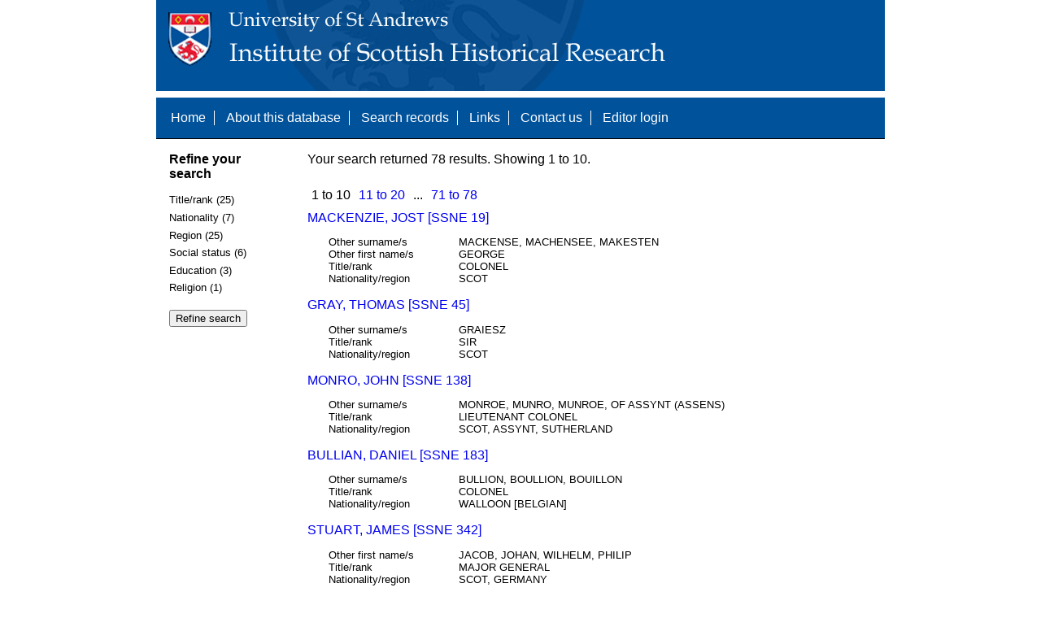

--- FILE ---
content_type: text/html; charset=UTF-8
request_url: https://www.st-andrews.ac.uk/history/ssne/results.php?rank_a_f=Lieutenant+Colonel
body_size: 3481
content:
<!DOCTYPE html>
<html>
  <head>
    <meta http-equiv="Content-Type" content="text/html; charset=utf-8" />
    
    <!-- dynamic head content -->
    <title>Search results - The Scotland, Scandinavia and Northern European Biographical Database</title>
    
    <!-- Google tag (gtag.js) -->
<script async src="https://www.googletagmanager.com/gtag/js?id=G-MBTWPJL2CV"></script>
<script>
  window.dataLayer = window.dataLayer || [];
  function gtag(){dataLayer.push(arguments);}
  gtag('js', new Date());

  gtag('config', 'G-MBTWPJL2CV');
</script>

    <link type="text/css" rel="stylesheet" href="/history/ssne/ssne.css" />
  </head>
  <body>
    <header>
      <div id="banner"></div>
      
      <nav>
        <!-- navigation box-->
        <ul>
          <li>
            <a href="/history/ssne/">Home</a>
          </li>
          <li>
            <a href="/history/ssne/about.php">About this database</a>
          </li>
          <li>
            <a href="/history/ssne/find.php">Search records</a>
          </li>
	  <!--
            <a href="/history/ssne/results.php?browse=latest">See latest changes</a>
	  -->
          <li>
            <a href="/history/ssne/links.php">Links</a>
          </li>
          <li>
            <a href="/history/ssne/contact.php">Contact us</a>
          </li>
          <li>
            <a href="/history/ssne/admin/login.php">Editor login</a>
          </li>
          <!-- new record link -->
          
        </ul>
        <!--end navigation box-->
      </nav>
    </header>

    <main>
      <article>
        <!-- dynamic body content -->
        <div>
  <aside id="facets" role="complementary">
    <!-- facet links -->
    <h3>Refine your search</h3><form method="GET" action="/history/ssne/results.php"><p class="facet_type" title="Click to expand">Title/rank (25)</p><p class="facet"><input type="radio" name="title_rank" value="COLONEL" id="title_rankCOLONEL"/><label for="title_rankCOLONEL">COLONEL (18)</label></p><p class="facet"><input type="radio" name="title_rank" value="LIEUTENANT COLONEL" id="title_rankLIEUTENANT COLONEL"/><label for="title_rankLIEUTENANT COLONEL">LIEUTENANT COLONEL (13)</label></p><p class="facet"><input type="radio" name="title_rank" value="LIEUTENANT-COLONEL" id="title_rankLIEUTENANT-COLONEL"/><label for="title_rankLIEUTENANT-COLONEL">LIEUTENANT-COLONEL (12)</label></p><p class="facet"><input type="radio" name="title_rank" value="COLONEL, SIR" id="title_rankCOLONEL, SIR"/><label for="title_rankCOLONEL, SIR">COLONEL, SIR (6)</label></p><p class="facet"><input type="radio" name="title_rank" value="LT. COLONEL" id="title_rankLT. COLONEL"/><label for="title_rankLT. COLONEL">LT. COLONEL (4)</label></p><p class="facet"><input type="radio" name="title_rank" value="CAPTAIN" id="title_rankCAPTAIN"/><label for="title_rankCAPTAIN">CAPTAIN (2)</label></p><p class="facet"><input type="radio" name="title_rank" value="LIEUTENANT  COLONEL" id="title_rankLIEUTENANT  COLONEL"/><label for="title_rankLIEUTENANT  COLONEL">LIEUTENANT  COLONEL (2)</label></p><p class="facet"><input type="radio" name="title_rank" value="SIR" id="title_rankSIR"/><label for="title_rankSIR">SIR (2)</label></p><p class="facet"><input type="radio" name="title_rank" value="BRIGADIER GENERAL" id="title_rankBRIGADIER GENERAL"/><label for="title_rankBRIGADIER GENERAL">BRIGADIER GENERAL (1)</label></p><p class="facet"><input type="radio" name="title_rank" value="COLONEL AND GOVERNOR" id="title_rankCOLONEL AND GOVERNOR"/><label for="title_rankCOLONEL AND GOVERNOR">COLONEL AND GOVERNOR (1)</label></p><p class="facet"><input type="radio" name="title_rank" value="COLONEL, SIR(?)" id="title_rankCOLONEL, SIR(?)"/><label for="title_rankCOLONEL, SIR(?)">COLONEL, SIR(?) (1)</label></p><p class="facet"><input type="radio" name="title_rank" value="COLONEL, SIR, HENDERSON OF FENGASK" id="title_rankCOLONEL, SIR, HENDERSON OF FENGASK"/><label for="title_rankCOLONEL, SIR, HENDERSON OF FENGASK">COLONEL, SIR, HENDERSON OF FENGASK (1)</label></p><p class="facet"><input type="radio" name="title_rank" value="EARL OF PORTMORE, LORD PORTMORE AND BLACKNESS" id="title_rankEARL OF PORTMORE, LORD PORTMORE AND BLACKNESS"/><label for="title_rankEARL OF PORTMORE, LORD PORTMORE AND BLACKNESS">EARL OF PORTMORE, LORD PORTMORE AND BLACKNESS (1)</label></p><p class="facet"><input type="radio" name="title_rank" value="ENSIGN" id="title_rankENSIGN"/><label for="title_rankENSIGN">ENSIGN (1)</label></p><p class="facet"><input type="radio" name="title_rank" value="FIAR OF WEDDERBURN, YOUNGER OF WEDDERBURN, LIEUTENANT-COLONEL" id="title_rankFIAR OF WEDDERBURN, YOUNGER OF WEDDERBURN, LIEUTENANT-COLONEL"/><label for="title_rankFIAR OF WEDDERBURN, YOUNGER OF WEDDERBURN, LIEUTENANT-COLONEL">FIAR OF WEDDERBURN, YOUNGER OF WEDDERBURN, LIEUTENANT-COLONEL (1)</label></p><p class="facet"><input type="radio" name="title_rank" value="GENERAL" id="title_rankGENERAL"/><label for="title_rankGENERAL">GENERAL (1)</label></p><p class="facet"><input type="radio" name="title_rank" value="GENERAL, SIR, BARON VERE OF TILBURY" id="title_rankGENERAL, SIR, BARON VERE OF TILBURY"/><label for="title_rankGENERAL, SIR, BARON VERE OF TILBURY">GENERAL, SIR, BARON VERE OF TILBURY (1)</label></p><p class="facet"><input type="radio" name="title_rank" value="LIEUTENANT COLONEL AND COMMANDANT" id="title_rankLIEUTENANT COLONEL AND COMMANDANT"/><label for="title_rankLIEUTENANT COLONEL AND COMMANDANT">LIEUTENANT COLONEL AND COMMANDANT (1)</label></p><p class="facet"><input type="radio" name="title_rank" value="LIEUTENANT-COLONEL, SIR" id="title_rankLIEUTENANT-COLONEL, SIR"/><label for="title_rankLIEUTENANT-COLONEL, SIR">LIEUTENANT-COLONEL, SIR (1)</label></p><p class="facet"><input type="radio" name="title_rank" value="LORD ALMOND, EARL OF CALLENDAR" id="title_rankLORD ALMOND, EARL OF CALLENDAR"/><label for="title_rankLORD ALMOND, EARL OF CALLENDAR">LORD ALMOND, EARL OF CALLENDAR (1)</label></p><p class="facet"><input type="radio" name="title_rank" value="LORD BALGONY, BALGOWNIE, BALGONIE" id="title_rankLORD BALGONY, BALGOWNIE, BALGONIE"/><label for="title_rankLORD BALGONY, BALGOWNIE, BALGONIE">LORD BALGONY, BALGOWNIE, BALGONIE (1)</label></p><p class="facet"><input type="radio" name="title_rank" value="MAJOR GENERAL" id="title_rankMAJOR GENERAL"/><label for="title_rankMAJOR GENERAL">MAJOR GENERAL (1)</label></p><p class="facet"><input type="radio" name="title_rank" value="MAJOR GENERAL SIR" id="title_rankMAJOR GENERAL SIR"/><label for="title_rankMAJOR GENERAL SIR">MAJOR GENERAL SIR (1)</label></p><p class="facet"><input type="radio" name="title_rank" value="MAJOR GENERAL, COLONEL" id="title_rankMAJOR GENERAL, COLONEL"/><label for="title_rankMAJOR GENERAL, COLONEL">MAJOR GENERAL, COLONEL (1)</label></p><p class="facet"><input type="radio" name="title_rank" value="OFFICER" id="title_rankOFFICER"/><label for="title_rankOFFICER">OFFICER (1)</label></p><p class="facet_type" title="Click to expand">Nationality (7)</p><p class="facet"><input type="radio" name="nationality" value="SCOT" id="nationalitySCOT"/><label for="nationalitySCOT">SCOT (61)</label></p><p class="facet"><input type="radio" name="nationality" value="ENGLISH" id="nationalityENGLISH"/><label for="nationalityENGLISH">ENGLISH (10)</label></p><p class="facet"><input type="radio" name="nationality" value="POSSIBLE" id="nationalityPOSSIBLE"/><label for="nationalityPOSSIBLE">POSSIBLE (2)</label></p><p class="facet"><input type="radio" name="nationality" value="GERMAN" id="nationalityGERMAN"/><label for="nationalityGERMAN">GERMAN (1)</label></p><p class="facet"><input type="radio" name="nationality" value="SCOT?" id="nationalitySCOT?"/><label for="nationalitySCOT?">SCOT? (1)</label></p><p class="facet"><input type="radio" name="nationality" value="SWEDISH" id="nationalitySWEDISH"/><label for="nationalitySWEDISH">SWEDISH (1)</label></p><p class="facet"><input type="radio" name="nationality" value="WALLOON [BELGIAN]" id="nationalityWALLOON [BELGIAN]"/><label for="nationalityWALLOON [BELGIAN]">WALLOON [BELGIAN] (1)</label></p><p class="facet_type" title="Click to expand">Region (25)</p><p class="facet"><input type="radio" name="region" value="ABERDEEN" id="regionABERDEEN"/><label for="regionABERDEEN">ABERDEEN (1)</label></p><p class="facet"><input type="radio" name="region" value="ASSYNT, SUTHERLAND" id="regionASSYNT, SUTHERLAND"/><label for="regionASSYNT, SUTHERLAND">ASSYNT, SUTHERLAND (1)</label></p><p class="facet"><input type="radio" name="region" value="BALGONIE, MARKINCH, FIFE" id="regionBALGONIE, MARKINCH, FIFE"/><label for="regionBALGONIE, MARKINCH, FIFE">BALGONIE, MARKINCH, FIFE (1)</label></p><p class="facet"><input type="radio" name="region" value="BALWEARY, FIFE or of SATCHELLS, ROXBURGH, BORDERS" id="regionBALWEARY, FIFE or of SATCHELLS, ROXBURGH, BORDERS"/><label for="regionBALWEARY, FIFE or of SATCHELLS, ROXBURGH, BORDERS">BALWEARY, FIFE or of SATCHELLS, ROXBURGH, BORDERS (1)</label></p><p class="facet"><input type="radio" name="region" value="BERWICKSHIRE" id="regionBERWICKSHIRE"/><label for="regionBERWICKSHIRE">BERWICKSHIRE (1)</label></p><p class="facet"><input type="radio" name="region" value="COLDWELLS, ABERDEENSHIRE" id="regionCOLDWELLS, ABERDEENSHIRE"/><label for="regionCOLDWELLS, ABERDEENSHIRE">COLDWELLS, ABERDEENSHIRE (1)</label></p><p class="facet"><input type="radio" name="region" value="CORNWALL" id="regionCORNWALL"/><label for="regionCORNWALL">CORNWALL (1)</label></p><p class="facet"><input type="radio" name="region" value="CROMAR, ABERDEENSHIRE" id="regionCROMAR, ABERDEENSHIRE"/><label for="regionCROMAR, ABERDEENSHIRE">CROMAR, ABERDEENSHIRE (1)</label></p><p class="facet"><input type="radio" name="region" value="ESSEX" id="regionESSEX"/><label for="regionESSEX">ESSEX (1)</label></p><p class="facet"><input type="radio" name="region" value="FIFE, AIRDRIE" id="regionFIFE, AIRDRIE"/><label for="regionFIFE, AIRDRIE">FIFE, AIRDRIE (1)</label></p><p class="facet"><input type="radio" name="region" value="FINGASK, PERTH AND KINROSS? FORDELL, FIFE" id="regionFINGASK, PERTH AND KINROSS? FORDELL, FIFE"/><label for="regionFINGASK, PERTH AND KINROSS? FORDELL, FIFE">FINGASK, PERTH AND KINROSS? FORDELL, FIFE (1)</label></p><p class="facet"><input type="radio" name="region" value="FORDELL, FIFE" id="regionFORDELL, FIFE"/><label for="regionFORDELL, FIFE">FORDELL, FIFE (1)</label></p><p class="facet"><input type="radio" name="region" value="GERMANY" id="regionGERMANY"/><label for="regionGERMANY">GERMANY (1)</label></p><p class="facet"><input type="radio" name="region" value="HALCRO, ORKNEY?" id="regionHALCRO, ORKNEY?"/><label for="regionHALCRO, ORKNEY?">HALCRO, ORKNEY? (1)</label></p><p class="facet"><input type="radio" name="region" value="LINLITHGOW" id="regionLINLITHGOW"/><label for="regionLINLITHGOW">LINLITHGOW (1)</label></p><p class="facet"><input type="radio" name="region" value="NEWBIGGING, SOUTH LANARKSHIRE" id="regionNEWBIGGING, SOUTH LANARKSHIRE"/><label for="regionNEWBIGGING, SOUTH LANARKSHIRE">NEWBIGGING, SOUTH LANARKSHIRE (1)</label></p><p class="facet"><input type="radio" name="region" value="NIDDRIE, LOTHIAN" id="regionNIDDRIE, LOTHIAN"/><label for="regionNIDDRIE, LOTHIAN">NIDDRIE, LOTHIAN (1)</label></p><p class="facet"><input type="radio" name="region" value="PITFICHIE, ABERDEENSHIRE" id="regionPITFICHIE, ABERDEENSHIRE"/><label for="regionPITFICHIE, ABERDEENSHIRE">PITFICHIE, ABERDEENSHIRE (1)</label></p><p class="facet"><input type="radio" name="region" value="PITFIRRANE, DUNFERMLINE" id="regionPITFIRRANE, DUNFERMLINE"/><label for="regionPITFIRRANE, DUNFERMLINE">PITFIRRANE, DUNFERMLINE (1)</label></p><p class="facet"><input type="radio" name="region" value="PORTMORE, BORDERS AND BLACKNESS, FALKIRK" id="regionPORTMORE, BORDERS AND BLACKNESS, FALKIRK"/><label for="regionPORTMORE, BORDERS AND BLACKNESS, FALKIRK">PORTMORE, BORDERS AND BLACKNESS, FALKIRK (1)</label></p><p class="facet"><input type="radio" name="region" value="SLAMMAN" id="regionSLAMMAN"/><label for="regionSLAMMAN">SLAMMAN (1)</label></p><p class="facet"><input type="radio" name="region" value="STRATHBOGIE, ABERDEENSHIRE" id="regionSTRATHBOGIE, ABERDEENSHIRE"/><label for="regionSTRATHBOGIE, ABERDEENSHIRE">STRATHBOGIE, ABERDEENSHIRE (1)</label></p><p class="facet"><input type="radio" name="region" value="TRONDHEIM" id="regionTRONDHEIM"/><label for="regionTRONDHEIM">TRONDHEIM (1)</label></p><p class="facet"><input type="radio" name="region" value="TULLOCH, ABERDEENSHIRE" id="regionTULLOCH, ABERDEENSHIRE"/><label for="regionTULLOCH, ABERDEENSHIRE">TULLOCH, ABERDEENSHIRE (1)</label></p><p class="facet"><input type="radio" name="region" value="WEST LOTHIAN" id="regionWEST LOTHIAN"/><label for="regionWEST LOTHIAN">WEST LOTHIAN (1)</label></p><p class="facet_type" title="Click to expand">Social status (6)</p><p class="facet"><input type="radio" name="social" value="OFFICER" id="socialOFFICER"/><label for="socialOFFICER">OFFICER (46)</label></p><p class="facet"><input type="radio" name="social" value="NOBILITY" id="socialNOBILITY"/><label for="socialNOBILITY">NOBILITY (5)</label></p><p class="facet"><input type="radio" name="social" value="BARONET" id="socialBARONET"/><label for="socialBARONET">BARONET (1)</label></p><p class="facet"><input type="radio" name="social" value="NOBILITY, OFFICER" id="socialNOBILITY, OFFICER"/><label for="socialNOBILITY, OFFICER">NOBILITY, OFFICER (1)</label></p><p class="facet"><input type="radio" name="social" value="OFFICER " id="socialOFFICER "/><label for="socialOFFICER ">OFFICER  (1)</label></p><p class="facet"><input type="radio" name="social" value="OFFICER, NOBILITY" id="socialOFFICER, NOBILITY"/><label for="socialOFFICER, NOBILITY">OFFICER, NOBILITY (1)</label></p><p class="facet_type" title="Click to expand">Education (3)</p><p class="facet"><input type="radio" name="education" value="CAMBRIDGE" id="educationCAMBRIDGE"/><label for="educationCAMBRIDGE">CAMBRIDGE (1)</label></p><p class="facet"><input type="radio" name="education" value="ST ANDREWS" id="educationST ANDREWS"/><label for="educationST ANDREWS">ST ANDREWS (1)</label></p><p class="facet"><input type="radio" name="education" value="UNIVERSITY" id="educationUNIVERSITY"/><label for="educationUNIVERSITY">UNIVERSITY (1)</label></p><p class="facet_type" title="Click to expand">Religion (1)</p><p class="facet"><input type="radio" name="religion" value="CALVINIST" id="religionCALVINIST"/><label for="religionCALVINIST">CALVINIST (1)</label></p><p class="facet_type"><input type="submit" value="Refine search"/></p><input type="hidden" name="rank_a_f" value="Lieutenant Colonel"/></form>
  </aside>
  
  <div class="results">
    <!-- search synopsis and paging -->
    <p>Your search returned 78 results. Showing 1 to 10.</p>
    <ul class="paging"><li>1 to 10</li><li><a href="/history/ssne/results.php?rank_a_f=Lieutenant+Colonel&start=10">11 to 20</a></li><li>...</li><li><a href="/history/ssne/results.php?rank_a_f=Lieutenant+Colonel&start=70">71 to 78</a></li></ul>
    
    <!--table class="results">
      <thead>
        <tr>
          <th>Identity number</th>
          <th>Surname</th>
          <th>First name</th>
          <th>Title/rank</th>
          <th>Nationality</th>
          <th>Region</th>
        </tr>
      </thead>
      <tbody-->
        <!-- results here -->
        <ul class="hits"><li><p><a href="/history/ssne/item.php?id=19">MACKENZIE, JOST [SSNE 19]</a></p><dl><dt>Other surname/s</dt><dd>MACKENSE, MACHENSEE, MAKESTEN</dd><dt>Other first name/s</dt><dd>GEORGE</dd><dt>Title/rank</dt><dd>COLONEL</dd><dt>Nationality/region</dt><dd>SCOT</dd></dl></li><li><p><a href="/history/ssne/item.php?id=45">GRAY, THOMAS [SSNE 45]</a></p><dl><dt>Other surname/s</dt><dd>GRAIESZ</dd><dt>Title/rank</dt><dd>SIR</dd><dt>Nationality/region</dt><dd>SCOT</dd></dl></li><li><p><a href="/history/ssne/item.php?id=138">MONRO, JOHN [SSNE 138]</a></p><dl><dt>Other surname/s</dt><dd>MONROE, MUNRO, MUNROE, OF ASSYNT (ASSENS)</dd><dt>Title/rank</dt><dd>LIEUTENANT COLONEL</dd><dt>Nationality/region</dt><dd>SCOT, ASSYNT, SUTHERLAND</dd></dl></li><li><p><a href="/history/ssne/item.php?id=183">BULLIAN, DANIEL [SSNE 183]</a></p><dl><dt>Other surname/s</dt><dd>BULLION, BOULLION, BOUILLON</dd><dt>Title/rank</dt><dd>COLONEL</dd><dt>Nationality/region</dt><dd>WALLOON [BELGIAN]</dd></dl></li><li><p><a href="/history/ssne/item.php?id=342">STUART, JAMES [SSNE 342]</a></p><dl><dt>Other first name/s</dt><dd>JACOB, JOHAN, WILHELM, PHILIP</dd><dt>Title/rank</dt><dd>MAJOR GENERAL</dd><dt>Nationality/region</dt><dd>SCOT, GERMANY</dd></dl></li><li><p><a href="/history/ssne/item.php?id=431">BEATON, JOHN [SSNE 431]</a></p><dl><dt>Other surname/s</dt><dd>BEATOUN, BEATHOUN, BETTON, BEETON, BETHON</dd><dt>Title/rank</dt><dd>LT. COLONEL</dd><dt>Nationality/region</dt><dd>SCOT</dd></dl></li><li><p><a href="/history/ssne/item.php?id=514">LUMSDEN, ROBERT [SSNE 514]</a></p><dl><dt>Other surname/s</dt><dd>LUMSDEL, LUMISDEN. LUMSDALE, LUMSDAIL</dd><dt>Title/rank</dt><dd>COLONEL AND GOVERNOR</dd><dt>Nationality/region</dt><dd>SCOT, FIFE, AIRDRIE</dd></dl></li><li><p><a href="/history/ssne/item.php?id=572">MELDRUM, JOHN [SSNE 572]</a></p><dl><dt>Other surname/s</dt><dd>MELDROM, MELDRON, MELLDREN, MELDRON</dd><dt>Other first name/s</dt><dd>JOHAN</dd><dt>Title/rank</dt><dd>COLONEL</dd><dt>Nationality/region</dt><dd>SCOT</dd></dl></li><li><p><a href="/history/ssne/item.php?id=1780">ADAM, SALOMON [SSNE 1780]</a></p><dl><dt>Other surname/s</dt><dd>ADAMS</dd><dt>Other first name/s</dt><dd>SOLOMON</dd><dt>Title/rank</dt><dd>COLONEL</dd><dt>Nationality/region</dt><dd>GERMAN</dd></dl></li><li><p><a href="/history/ssne/item.php?id=1833">BONER, WILLIAM [SSNE 1833]</a></p><dl><dt>Other surname/s</dt><dd>BONART, BONAR</dd><dt>Title/rank</dt><dd>ENSIGN</dd><dt>Nationality/region</dt><dd>SCOT</dd></dl></li></ul>
      <!--/tbody>
    </table-->
  </div>
</div>
      </article>
    </main>
    
    <footer>
      <div id="footer">
        <p>&copy; 1995 -
          
          <script language="JavaScript" type="text/javascript">
            let currentDate = new Date();
            document.write(currentDate.getFullYear());
          </script>
          
          Steve Murdoch &amp; Alexia Grosjean.<br/>
          Published to the internet by the University of St Andrews, November 2004<br/>
          <strong>ISSN 1749-7000</strong>
        </p>
      </div>
      <script src="https://cdn.ckeditor.com/ckeditor5/12.1.0/classic/ckeditor.js"></script>
      <script src="https://www.google-analytics.com/urchin.js" type="text/javascript"></script>
      <script type="text/javascript">
        _uacct = "UA-2487135-3";
        urchinTracker();
      </script>
      <script src="https://code.jquery.com/jquery-3.3.1.min.js" type="text/javascript"></script>
      <script src="https://code.jquery.com/ui/1.12.1/jquery-ui.min.js" type="text/javascript"></script>
      <script src="/history/ssne/ssne.js" type="text/javascript"></script>
    </footer>
  </body>
</html>
  
